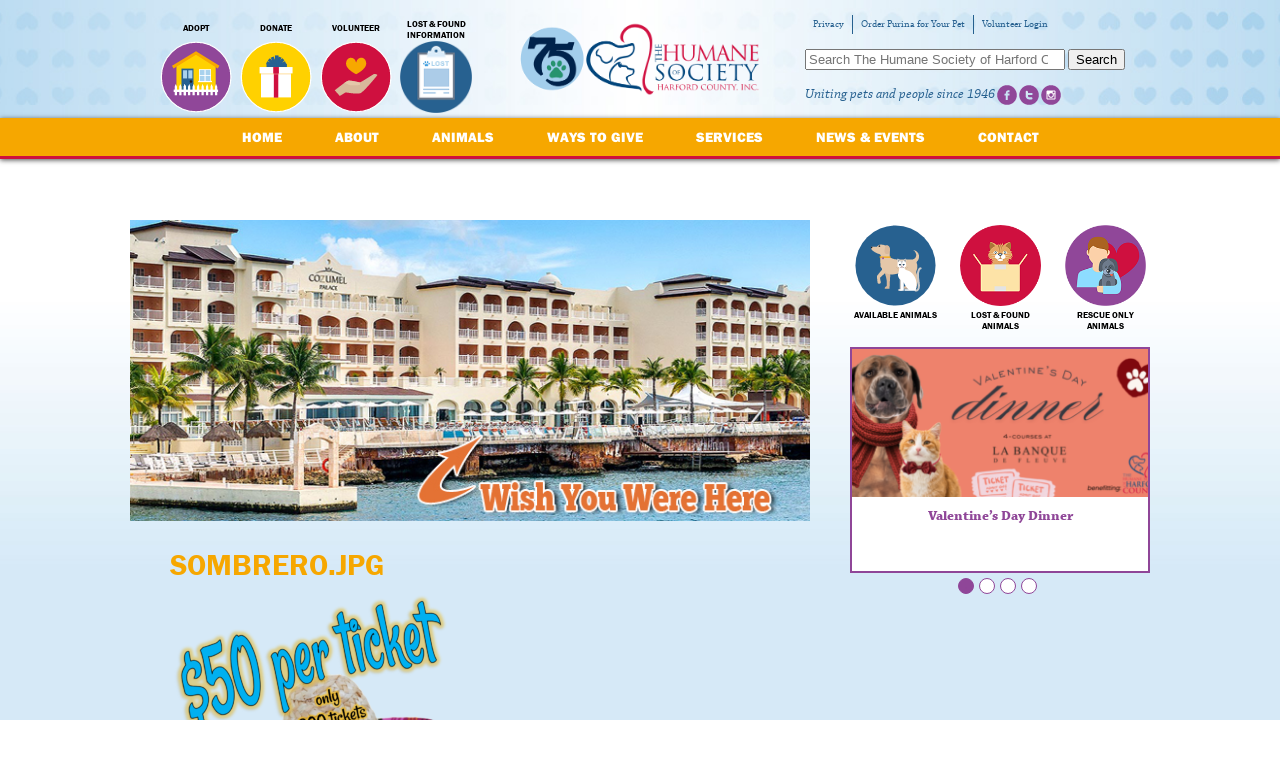

--- FILE ---
content_type: text/html; charset=UTF-8
request_url: https://www.harfordshelter.org/news-events/2018/01/cozumel/sombrero-jpg
body_size: 10226
content:
<!doctype html>
<html class="no-js" lang="en-US">
<head>
  <meta charset="utf-8">
  <meta http-equiv="X-UA-Compatible" content="IE=edge">
  <meta name="viewport" content="width=device-width, initial-scale=1">
  <meta name="google-site-verification" content="dhH9smsmHi2GSkNZ8mcf3PJdRPtDErd3cz6wB2RjyvU" />
  <link rel="alternate" type="application/rss+xml" title="The Humane Society of Harford County Feed" href="https://www.harfordshelter.org/feed">

  <meta name='robots' content='index, follow, max-image-preview:large, max-snippet:-1, max-video-preview:-1' />

	<!-- This site is optimized with the Yoast SEO plugin v19.13 - https://yoast.com/wordpress/plugins/seo/ -->
	<title>sombrero.jpg - The Humane Society of Harford County</title>
	<link rel="canonical" href="https://www.harfordshelter.org/news-events/2018/01/cozumel/sombrero-jpg/" />
	<meta property="og:locale" content="en_US" />
	<meta property="og:type" content="article" />
	<meta property="og:title" content="sombrero.jpg - The Humane Society of Harford County" />
	<meta property="og:url" content="https://www.harfordshelter.org/news-events/2018/01/cozumel/sombrero-jpg/" />
	<meta property="og:site_name" content="The Humane Society of Harford County" />
	<meta property="og:image" content="https://www.harfordshelter.org/news-events/2018/01/cozumel/sombrero-jpg" />
	<meta property="og:image:width" content="1100" />
	<meta property="og:image:height" content="922" />
	<meta property="og:image:type" content="image/png" />
	<script type="application/ld+json" class="yoast-schema-graph">{"@context":"https://schema.org","@graph":[{"@type":"WebPage","@id":"https://www.harfordshelter.org/news-events/2018/01/cozumel/sombrero-jpg/","url":"https://www.harfordshelter.org/news-events/2018/01/cozumel/sombrero-jpg/","name":"sombrero.jpg - The Humane Society of Harford County","isPartOf":{"@id":"https://www.harfordshelter.org/#website"},"primaryImageOfPage":{"@id":"https://www.harfordshelter.org/news-events/2018/01/cozumel/sombrero-jpg/#primaryimage"},"image":{"@id":"https://www.harfordshelter.org/news-events/2018/01/cozumel/sombrero-jpg/#primaryimage"},"thumbnailUrl":"https://www.harfordshelter.org/wp-content/uploads/2018/01/sombrero.jpg.png","datePublished":"2018-01-29T19:17:11+00:00","dateModified":"2018-01-29T19:17:11+00:00","breadcrumb":{"@id":"https://www.harfordshelter.org/news-events/2018/01/cozumel/sombrero-jpg/#breadcrumb"},"inLanguage":"en-US","potentialAction":[{"@type":"ReadAction","target":["https://www.harfordshelter.org/news-events/2018/01/cozumel/sombrero-jpg/"]}]},{"@type":"ImageObject","inLanguage":"en-US","@id":"https://www.harfordshelter.org/news-events/2018/01/cozumel/sombrero-jpg/#primaryimage","url":"https://www.harfordshelter.org/wp-content/uploads/2018/01/sombrero.jpg.png","contentUrl":"https://www.harfordshelter.org/wp-content/uploads/2018/01/sombrero.jpg.png","width":1100,"height":922},{"@type":"BreadcrumbList","@id":"https://www.harfordshelter.org/news-events/2018/01/cozumel/sombrero-jpg/#breadcrumb","itemListElement":[{"@type":"ListItem","position":1,"name":"Home","item":"https://www.harfordshelter.org/"},{"@type":"ListItem","position":2,"name":"Win an All-Inclusive Luxury Vacation to Cozumel, Mexico","item":"https://www.harfordshelter.org/news-events/2018/01/cozumel"},{"@type":"ListItem","position":3,"name":"sombrero.jpg"}]},{"@type":"WebSite","@id":"https://www.harfordshelter.org/#website","url":"https://www.harfordshelter.org/","name":"The Humane Society of Harford County","description":"Uniting pets and people since 1946","potentialAction":[{"@type":"SearchAction","target":{"@type":"EntryPoint","urlTemplate":"https://www.harfordshelter.org/?s={search_term_string}"},"query-input":"required name=search_term_string"}],"inLanguage":"en-US"}]}</script>
	<!-- / Yoast SEO plugin. -->


<link rel='dns-prefetch' href='//code.jquery.com' />
<link rel="alternate" type="application/rss+xml" title="The Humane Society of Harford County &raquo; sombrero.jpg Comments Feed" href="https://www.harfordshelter.org/news-events/2018/01/cozumel/sombrero-jpg/feed" />
<script type="text/javascript">
window._wpemojiSettings = {"baseUrl":"https:\/\/s.w.org\/images\/core\/emoji\/14.0.0\/72x72\/","ext":".png","svgUrl":"https:\/\/s.w.org\/images\/core\/emoji\/14.0.0\/svg\/","svgExt":".svg","source":{"concatemoji":"https:\/\/www.harfordshelter.org\/wp-includes\/js\/wp-emoji-release.min.js?ver=6.1.9"}};
/*! This file is auto-generated */
!function(e,a,t){var n,r,o,i=a.createElement("canvas"),p=i.getContext&&i.getContext("2d");function s(e,t){var a=String.fromCharCode,e=(p.clearRect(0,0,i.width,i.height),p.fillText(a.apply(this,e),0,0),i.toDataURL());return p.clearRect(0,0,i.width,i.height),p.fillText(a.apply(this,t),0,0),e===i.toDataURL()}function c(e){var t=a.createElement("script");t.src=e,t.defer=t.type="text/javascript",a.getElementsByTagName("head")[0].appendChild(t)}for(o=Array("flag","emoji"),t.supports={everything:!0,everythingExceptFlag:!0},r=0;r<o.length;r++)t.supports[o[r]]=function(e){if(p&&p.fillText)switch(p.textBaseline="top",p.font="600 32px Arial",e){case"flag":return s([127987,65039,8205,9895,65039],[127987,65039,8203,9895,65039])?!1:!s([55356,56826,55356,56819],[55356,56826,8203,55356,56819])&&!s([55356,57332,56128,56423,56128,56418,56128,56421,56128,56430,56128,56423,56128,56447],[55356,57332,8203,56128,56423,8203,56128,56418,8203,56128,56421,8203,56128,56430,8203,56128,56423,8203,56128,56447]);case"emoji":return!s([129777,127995,8205,129778,127999],[129777,127995,8203,129778,127999])}return!1}(o[r]),t.supports.everything=t.supports.everything&&t.supports[o[r]],"flag"!==o[r]&&(t.supports.everythingExceptFlag=t.supports.everythingExceptFlag&&t.supports[o[r]]);t.supports.everythingExceptFlag=t.supports.everythingExceptFlag&&!t.supports.flag,t.DOMReady=!1,t.readyCallback=function(){t.DOMReady=!0},t.supports.everything||(n=function(){t.readyCallback()},a.addEventListener?(a.addEventListener("DOMContentLoaded",n,!1),e.addEventListener("load",n,!1)):(e.attachEvent("onload",n),a.attachEvent("onreadystatechange",function(){"complete"===a.readyState&&t.readyCallback()})),(e=t.source||{}).concatemoji?c(e.concatemoji):e.wpemoji&&e.twemoji&&(c(e.twemoji),c(e.wpemoji)))}(window,document,window._wpemojiSettings);
</script>
<style type="text/css">
img.wp-smiley,
img.emoji {
	display: inline !important;
	border: none !important;
	box-shadow: none !important;
	height: 1em !important;
	width: 1em !important;
	margin: 0 0.07em !important;
	vertical-align: -0.1em !important;
	background: none !important;
	padding: 0 !important;
}
</style>
	<link rel='stylesheet' id='wp-block-library-css' href='https://www.harfordshelter.org/wp-includes/css/dist/block-library/style.min.css?ver=6.1.9' type='text/css' media='all' />
<link rel='stylesheet' id='classic-theme-styles-css' href='https://www.harfordshelter.org/wp-includes/css/classic-themes.min.css?ver=1' type='text/css' media='all' />
<style id='global-styles-inline-css' type='text/css'>
body{--wp--preset--color--black: #000000;--wp--preset--color--cyan-bluish-gray: #abb8c3;--wp--preset--color--white: #ffffff;--wp--preset--color--pale-pink: #f78da7;--wp--preset--color--vivid-red: #cf2e2e;--wp--preset--color--luminous-vivid-orange: #ff6900;--wp--preset--color--luminous-vivid-amber: #fcb900;--wp--preset--color--light-green-cyan: #7bdcb5;--wp--preset--color--vivid-green-cyan: #00d084;--wp--preset--color--pale-cyan-blue: #8ed1fc;--wp--preset--color--vivid-cyan-blue: #0693e3;--wp--preset--color--vivid-purple: #9b51e0;--wp--preset--gradient--vivid-cyan-blue-to-vivid-purple: linear-gradient(135deg,rgba(6,147,227,1) 0%,rgb(155,81,224) 100%);--wp--preset--gradient--light-green-cyan-to-vivid-green-cyan: linear-gradient(135deg,rgb(122,220,180) 0%,rgb(0,208,130) 100%);--wp--preset--gradient--luminous-vivid-amber-to-luminous-vivid-orange: linear-gradient(135deg,rgba(252,185,0,1) 0%,rgba(255,105,0,1) 100%);--wp--preset--gradient--luminous-vivid-orange-to-vivid-red: linear-gradient(135deg,rgba(255,105,0,1) 0%,rgb(207,46,46) 100%);--wp--preset--gradient--very-light-gray-to-cyan-bluish-gray: linear-gradient(135deg,rgb(238,238,238) 0%,rgb(169,184,195) 100%);--wp--preset--gradient--cool-to-warm-spectrum: linear-gradient(135deg,rgb(74,234,220) 0%,rgb(151,120,209) 20%,rgb(207,42,186) 40%,rgb(238,44,130) 60%,rgb(251,105,98) 80%,rgb(254,248,76) 100%);--wp--preset--gradient--blush-light-purple: linear-gradient(135deg,rgb(255,206,236) 0%,rgb(152,150,240) 100%);--wp--preset--gradient--blush-bordeaux: linear-gradient(135deg,rgb(254,205,165) 0%,rgb(254,45,45) 50%,rgb(107,0,62) 100%);--wp--preset--gradient--luminous-dusk: linear-gradient(135deg,rgb(255,203,112) 0%,rgb(199,81,192) 50%,rgb(65,88,208) 100%);--wp--preset--gradient--pale-ocean: linear-gradient(135deg,rgb(255,245,203) 0%,rgb(182,227,212) 50%,rgb(51,167,181) 100%);--wp--preset--gradient--electric-grass: linear-gradient(135deg,rgb(202,248,128) 0%,rgb(113,206,126) 100%);--wp--preset--gradient--midnight: linear-gradient(135deg,rgb(2,3,129) 0%,rgb(40,116,252) 100%);--wp--preset--duotone--dark-grayscale: url('#wp-duotone-dark-grayscale');--wp--preset--duotone--grayscale: url('#wp-duotone-grayscale');--wp--preset--duotone--purple-yellow: url('#wp-duotone-purple-yellow');--wp--preset--duotone--blue-red: url('#wp-duotone-blue-red');--wp--preset--duotone--midnight: url('#wp-duotone-midnight');--wp--preset--duotone--magenta-yellow: url('#wp-duotone-magenta-yellow');--wp--preset--duotone--purple-green: url('#wp-duotone-purple-green');--wp--preset--duotone--blue-orange: url('#wp-duotone-blue-orange');--wp--preset--font-size--small: 13px;--wp--preset--font-size--medium: 20px;--wp--preset--font-size--large: 36px;--wp--preset--font-size--x-large: 42px;--wp--preset--spacing--20: 0.44rem;--wp--preset--spacing--30: 0.67rem;--wp--preset--spacing--40: 1rem;--wp--preset--spacing--50: 1.5rem;--wp--preset--spacing--60: 2.25rem;--wp--preset--spacing--70: 3.38rem;--wp--preset--spacing--80: 5.06rem;}:where(.is-layout-flex){gap: 0.5em;}body .is-layout-flow > .alignleft{float: left;margin-inline-start: 0;margin-inline-end: 2em;}body .is-layout-flow > .alignright{float: right;margin-inline-start: 2em;margin-inline-end: 0;}body .is-layout-flow > .aligncenter{margin-left: auto !important;margin-right: auto !important;}body .is-layout-constrained > .alignleft{float: left;margin-inline-start: 0;margin-inline-end: 2em;}body .is-layout-constrained > .alignright{float: right;margin-inline-start: 2em;margin-inline-end: 0;}body .is-layout-constrained > .aligncenter{margin-left: auto !important;margin-right: auto !important;}body .is-layout-constrained > :where(:not(.alignleft):not(.alignright):not(.alignfull)){max-width: var(--wp--style--global--content-size);margin-left: auto !important;margin-right: auto !important;}body .is-layout-constrained > .alignwide{max-width: var(--wp--style--global--wide-size);}body .is-layout-flex{display: flex;}body .is-layout-flex{flex-wrap: wrap;align-items: center;}body .is-layout-flex > *{margin: 0;}:where(.wp-block-columns.is-layout-flex){gap: 2em;}.has-black-color{color: var(--wp--preset--color--black) !important;}.has-cyan-bluish-gray-color{color: var(--wp--preset--color--cyan-bluish-gray) !important;}.has-white-color{color: var(--wp--preset--color--white) !important;}.has-pale-pink-color{color: var(--wp--preset--color--pale-pink) !important;}.has-vivid-red-color{color: var(--wp--preset--color--vivid-red) !important;}.has-luminous-vivid-orange-color{color: var(--wp--preset--color--luminous-vivid-orange) !important;}.has-luminous-vivid-amber-color{color: var(--wp--preset--color--luminous-vivid-amber) !important;}.has-light-green-cyan-color{color: var(--wp--preset--color--light-green-cyan) !important;}.has-vivid-green-cyan-color{color: var(--wp--preset--color--vivid-green-cyan) !important;}.has-pale-cyan-blue-color{color: var(--wp--preset--color--pale-cyan-blue) !important;}.has-vivid-cyan-blue-color{color: var(--wp--preset--color--vivid-cyan-blue) !important;}.has-vivid-purple-color{color: var(--wp--preset--color--vivid-purple) !important;}.has-black-background-color{background-color: var(--wp--preset--color--black) !important;}.has-cyan-bluish-gray-background-color{background-color: var(--wp--preset--color--cyan-bluish-gray) !important;}.has-white-background-color{background-color: var(--wp--preset--color--white) !important;}.has-pale-pink-background-color{background-color: var(--wp--preset--color--pale-pink) !important;}.has-vivid-red-background-color{background-color: var(--wp--preset--color--vivid-red) !important;}.has-luminous-vivid-orange-background-color{background-color: var(--wp--preset--color--luminous-vivid-orange) !important;}.has-luminous-vivid-amber-background-color{background-color: var(--wp--preset--color--luminous-vivid-amber) !important;}.has-light-green-cyan-background-color{background-color: var(--wp--preset--color--light-green-cyan) !important;}.has-vivid-green-cyan-background-color{background-color: var(--wp--preset--color--vivid-green-cyan) !important;}.has-pale-cyan-blue-background-color{background-color: var(--wp--preset--color--pale-cyan-blue) !important;}.has-vivid-cyan-blue-background-color{background-color: var(--wp--preset--color--vivid-cyan-blue) !important;}.has-vivid-purple-background-color{background-color: var(--wp--preset--color--vivid-purple) !important;}.has-black-border-color{border-color: var(--wp--preset--color--black) !important;}.has-cyan-bluish-gray-border-color{border-color: var(--wp--preset--color--cyan-bluish-gray) !important;}.has-white-border-color{border-color: var(--wp--preset--color--white) !important;}.has-pale-pink-border-color{border-color: var(--wp--preset--color--pale-pink) !important;}.has-vivid-red-border-color{border-color: var(--wp--preset--color--vivid-red) !important;}.has-luminous-vivid-orange-border-color{border-color: var(--wp--preset--color--luminous-vivid-orange) !important;}.has-luminous-vivid-amber-border-color{border-color: var(--wp--preset--color--luminous-vivid-amber) !important;}.has-light-green-cyan-border-color{border-color: var(--wp--preset--color--light-green-cyan) !important;}.has-vivid-green-cyan-border-color{border-color: var(--wp--preset--color--vivid-green-cyan) !important;}.has-pale-cyan-blue-border-color{border-color: var(--wp--preset--color--pale-cyan-blue) !important;}.has-vivid-cyan-blue-border-color{border-color: var(--wp--preset--color--vivid-cyan-blue) !important;}.has-vivid-purple-border-color{border-color: var(--wp--preset--color--vivid-purple) !important;}.has-vivid-cyan-blue-to-vivid-purple-gradient-background{background: var(--wp--preset--gradient--vivid-cyan-blue-to-vivid-purple) !important;}.has-light-green-cyan-to-vivid-green-cyan-gradient-background{background: var(--wp--preset--gradient--light-green-cyan-to-vivid-green-cyan) !important;}.has-luminous-vivid-amber-to-luminous-vivid-orange-gradient-background{background: var(--wp--preset--gradient--luminous-vivid-amber-to-luminous-vivid-orange) !important;}.has-luminous-vivid-orange-to-vivid-red-gradient-background{background: var(--wp--preset--gradient--luminous-vivid-orange-to-vivid-red) !important;}.has-very-light-gray-to-cyan-bluish-gray-gradient-background{background: var(--wp--preset--gradient--very-light-gray-to-cyan-bluish-gray) !important;}.has-cool-to-warm-spectrum-gradient-background{background: var(--wp--preset--gradient--cool-to-warm-spectrum) !important;}.has-blush-light-purple-gradient-background{background: var(--wp--preset--gradient--blush-light-purple) !important;}.has-blush-bordeaux-gradient-background{background: var(--wp--preset--gradient--blush-bordeaux) !important;}.has-luminous-dusk-gradient-background{background: var(--wp--preset--gradient--luminous-dusk) !important;}.has-pale-ocean-gradient-background{background: var(--wp--preset--gradient--pale-ocean) !important;}.has-electric-grass-gradient-background{background: var(--wp--preset--gradient--electric-grass) !important;}.has-midnight-gradient-background{background: var(--wp--preset--gradient--midnight) !important;}.has-small-font-size{font-size: var(--wp--preset--font-size--small) !important;}.has-medium-font-size{font-size: var(--wp--preset--font-size--medium) !important;}.has-large-font-size{font-size: var(--wp--preset--font-size--large) !important;}.has-x-large-font-size{font-size: var(--wp--preset--font-size--x-large) !important;}
.wp-block-navigation a:where(:not(.wp-element-button)){color: inherit;}
:where(.wp-block-columns.is-layout-flex){gap: 2em;}
.wp-block-pullquote{font-size: 1.5em;line-height: 1.6;}
</style>
<link rel='stylesheet' id='wpgmp-frontend_css-css' href='https://www.harfordshelter.org/wp-content/plugins/wp-google-map-plugin/assets/css/frontend.css?ver=6.1.9' type='text/css' media='all' />
<link rel='stylesheet' id='roots_css-css' href='https://www.harfordshelter.org/wp-content/themes/harfordshelter_2015/assets/css/screen.css?ver=2015-11-17b' type='text/css' media='screen' />
<link rel='stylesheet' id='print_css-css' href='https://www.harfordshelter.org/wp-content/themes/harfordshelter_2015/assets/css/print.css?ver=1.0' type='text/css' media='print' />
<link rel="https://api.w.org/" href="https://www.harfordshelter.org/wp-json/" /><link rel="alternate" type="application/json" href="https://www.harfordshelter.org/wp-json/wp/v2/media/16606" /><link rel="EditURI" type="application/rsd+xml" title="RSD" href="https://www.harfordshelter.org/xmlrpc.php?rsd" />
<link rel="wlwmanifest" type="application/wlwmanifest+xml" href="https://www.harfordshelter.org/wp-includes/wlwmanifest.xml" />
<meta name="generator" content="WordPress 6.1.9" />
<link rel='shortlink' href='https://www.harfordshelter.org/?p=16606' />
<link rel="alternate" type="application/json+oembed" href="https://www.harfordshelter.org/wp-json/oembed/1.0/embed?url=https%3A%2F%2Fwww.harfordshelter.org%2Fnews-events%2F2018%2F01%2Fcozumel%2Fsombrero-jpg" />
<link rel="alternate" type="text/xml+oembed" href="https://www.harfordshelter.org/wp-json/oembed/1.0/embed?url=https%3A%2F%2Fwww.harfordshelter.org%2Fnews-events%2F2018%2F01%2Fcozumel%2Fsombrero-jpg&#038;format=xml" />
<meta name="tec-api-version" content="v1"><meta name="tec-api-origin" content="https://www.harfordshelter.org"><link rel="https://theeventscalendar.com/" href="https://www.harfordshelter.org/wp-json/tribe/events/v1/" />  <script src="//use.typekit.net/dwb5llj.js"></script>
  <script>try{Typekit.load();}catch(e){}</script>
  <link rel="apple-touch-icon" sizes="180x180" href="/apple-touch-icon.png">
  <link rel="icon" type="image/png" sizes="32x32" href="/favicon-32x32.png">
  <link rel="icon" type="image/png" sizes="16x16" href="/favicon-16x16.png">
  <link rel="manifest" href="/site.webmanifest">
  <link rel="mask-icon" href="/safari-pinned-tab.svg" color="#5bbad5">
  <meta name="msapplication-TileColor" content="#da532c">
  <meta name="theme-color" content="#ffffff">
  <!-- Global site tag (gtag.js) - Google Analytics -->
<script async src="https://www.googletagmanager.com/gtag/js?id=UA-63719236-1"></script>
<script>
  window.dataLayer = window.dataLayer || [];
  function gtag(){dataLayer.push(arguments);}
  gtag('js', new Date());

  gtag('config', 'UA-63719236-1');
</script>
<!-- Global site tag (gtag.js) - Google Analytics -->
<script async src="https://www.googletagmanager.com/gtag/js?id=G-9GWQHYN1XG"></script>
<script>
  window.dataLayer = window.dataLayer || [];
  function gtag(){dataLayer.push(arguments);}
  gtag('js', new Date());

  gtag('config', 'G-9GWQHYN1XG');
</script>
</head>
<body data-rsssl=1 class="attachment attachment-template-default single single-attachment postid-16606 attachmentid-16606 attachment-png tribe-no-js tribe-bar-is-disabled sombrero-jpg sidebar-primary">

	<!--[if lt IE 8]>
	<div class="alert alert-warning">
		You are using an <strong>outdated</strong> browser. Please <a href="http://browsehappy.com/">upgrade your browser</a> to improve your experience.	</div>
	<![endif]-->
	
	<header class="site-header" role="banner">
	<div class="container">
		<span style="position: relative; margin: 22px auto; display: block; width: 260px;">
			<a style="position: absolute; width: 70px; height: 70px; top: 0; left: 0;" href="https://www.harfordshelter.org/75years"></a>
			<a class="logo" href="https://www.harfordshelter.org/">The Humane Society of Harford County</a>
		</span>
			<ul id="menu-header-links" class="nav navbar-nav"><li class="menu-adopt"><a href="https://www.harfordshelter.org/animals">Adopt</a></li>
<li class="menu-donate"><a href="https://app.etapestry.com/hosted/HumaneSocietyofHarfordCoun/OnlineDonation.html">Donate</a></li>
<li class="menu-volunteer"><a href="https://www.harfordshelter.org/ways-to-give/volunteer">Volunteer</a></li>
<li class="menu-lost-found-information"><a href="https://www.harfordshelter.org/services/lost-found-information">Lost &#038; Found Information</a></li>
</ul>		<div id="right-side">
			<ul id="menu-top-links" class="nav navbar-nav"><li class="menu-privacy"><a href="https://www.harfordshelter.org/donor-privacy-policy">Privacy</a></li>
<li class="menu-order-purina-for-your-pet"><a href="https://www.harfordshelter.org/news-events/2023/01/purinavetdirect">Order Purina for Your Pet</a></li>
<li class="menu-volunteer-login"><a href="https://www.volgistics.com/ex2/vicnet.dll/?from=28519">Volunteer Login</a></li>
</ul>			<section class="widget search-3 widget_search"><form role="search" method="get" class="search-form form-inline" action="https://www.harfordshelter.org/">
  <label class="sr-only">Search for:</label>
  <div class="input-group">
    <input type="search" value="" name="s" class="search-field form-control" placeholder="Search The Humane Society of Harford County" required>
    <span class="input-group-btn">
      <button type="submit" class="search-submit btn btn-default">Search</button>
    </span>
  </div>
</form>
</section>			<div class="tagline">Uniting pets and people since 1946</div>
			<div class="social">
				<ul id="menu-social-links" class="nav navbar-nav"><li class="facebook menu-facebook"><a target="_blank" rel="noopener" href="https://www.facebook.com/hshchumane">Facebook</a></li>
<li class="twitter menu-x-twitter"><a target="_blank" rel="noopener" href="https://twitter.com/hshchumane">X (Twitter)</a></li>
<li class="instagram menu-instagram"><a target="_blank" rel="noopener" href="https://instagram.com/hshchumane/">Instagram</a></li>
</ul><!--
				<a href="https://www.facebook.com/thehumanesocietyofharfordcounty" target="_blank" class="facebook" title="Follow us on Facebook">Follow us on Facebook</a>
				<a href="https://twitter.com/hshchumane" target="_blank" class="twitter" title="Follow us on Twitter">Follow us on Twitter</a>
				<a href="https://www.linkedin.com/company/humane-society-of-harford-county" target="_blank" class="linkedin" title="Follow us on LinkedIn">Follow us on LinkedIn</a>
				<a href="https://www.pinterest.com/humaneharford/" target="_blank" class="pinterest" title="Follow us on Pinterest">Follow us on Pinterest</a>
-->
			</div>
		</div>
	</div>
</header>

<nav class="site-nav" role="navigation">
	<div class="main-nav">
		<div class="container">
		<ul id="menu-primary-navigation" class="menu"><li class="menu-home"><a href="https://www.harfordshelter.org/">Home</a></li>
<li class="menu-about"><a href="https://www.harfordshelter.org/about">About</a>
<ul class="sub-menu">
	<li class="menu-history"><a href="https://www.harfordshelter.org/about/history">History</a></li>
	<li class="menu-celebrating-75-years"><a href="https://www.harfordshelter.org/75years">Celebrating 75 Years</a></li>
	<li class="menu-board-of-directors"><a href="https://www.harfordshelter.org/about/board-of-directors">Board of Directors</a></li>
	<li class="menu-funding"><a href="https://www.harfordshelter.org/about/funding">Funding</a></li>
	<li class="menu-year-in-review"><a href="https://www.harfordshelter.org/about/shelter-statistics">Year In Review</a></li>
	<li class="menu-our-data"><a href="https://www.harfordshelter.org/about/our-data">Our Data</a></li>
	<li class="menu-standards-of-care"><a href="https://www.harfordshelter.org/about/standards-of-care">Standards of Care</a></li>
	<li class="menu-testimonials"><a href="https://www.harfordshelter.org/about/testimonials">Testimonials</a></li>
	<li class="menu-donors"><a href="https://www.harfordshelter.org/about/donor-list">Donors</a></li>
</ul>
</li>
<li class="menu-animals"><a href="https://www.harfordshelter.org/animals">Animals</a>
<ul class="sub-menu">
	<li class="menu-featured-pets"><a href="https://www.harfordshelter.org/animals/featured-pets">Featured Pets</a></li>
	<li class="menu-how-to-adopt"><a href="https://www.harfordshelter.org/animals/process">How to Adopt</a></li>
	<li class="menu-military-discounts"><a href="https://www.harfordshelter.org/animals/military-discounts">Military Discounts</a></li>
	<li class="menu-recently-adopted-pets"><a href="https://www.harfordshelter.org/animals/adopted-pets">Recently Adopted Pets</a></li>
	<li class="menu-adoption-specials"><a href="https://www.harfordshelter.org/animals/adoption-specials">Adoption Specials</a></li>
	<li class="menu-resources"><a href="https://www.harfordshelter.org/animals/resources">Resources</a></li>
</ul>
</li>
<li class="menu-ways-to-give"><a href="https://www.harfordshelter.org/ways-to-give">Ways To Give</a>
<ul class="sub-menu">
	<li class="menu-donate"><a href="https://www.harfordshelter.org/ways-to-give/donate">Donate</a></li>
	<li class="menu-naming-opportunities"><a href="https://www.harfordshelter.org/ways-to-give/naming-opportunities">Naming Opportunities</a></li>
	<li class="menu-volunteer"><a href="https://www.harfordshelter.org/ways-to-give/volunteer">Volunteer</a></li>
	<li class="menu-foster-a-pet"><a href="https://www.harfordshelter.org/ways-to-give/foster-a-pet">Foster A Pet</a></li>
	<li class="menu-wish-list"><a href="https://www.harfordshelter.org/ways-to-give/wish-list">Wish List</a></li>
	<li class="menu-advertising-sponsorships"><a target="_blank" rel="noopener" href="https://www.harfordshelter.org/wp-content/uploads/2025/03/2025-Advertising-Sponsor-Opps-Booklet.pdf">Advertising &#038; Sponsorships</a></li>
	<li class="menu-license-plates"><a href="https://www.harfordshelter.org/ways-to-give/support">License Plates</a></li>
	<li class="menu-host-your-own-fundraiser"><a href="https://www.harfordshelter.org/host-your-own-fundraiser">Host Your Own Fundraiser</a></li>
	<li class="menu-affinity-programs"><a href="https://www.harfordshelter.org/ways-to-give/affinity-programs">Affinity Programs</a></li>
</ul>
</li>
<li class="menu-services"><a href="https://www.harfordshelter.org/services">Services</a>
<ul class="sub-menu">
	<li class="menu-lost-found-animals"><a href="https://www.harfordshelter.org/services/lost-found-animals">Lost &#038; Found Animals</a></li>
	<li class="menu-lost-found-information"><a href="https://www.harfordshelter.org/services/lost-found-information">Lost &#038; Found Information</a></li>
	<li class="menu-rescue-partners"><a href="https://www.harfordshelter.org/services/rescues">Rescue Partners</a></li>
	<li class="menu-dog-training"><a href="https://www.harfordshelter.org/services/training-2">Dog Training</a></li>
	<li class="menu-pet-food-pantry"><a href="https://www.harfordshelter.org/services/pet-food-pantry">Pet Food Pantry</a></li>
	<li class="menu-parting-ways"><a href="https://www.harfordshelter.org/services/parting-ways">Parting Ways</a></li>
	<li class="menu-youth-programs"><a href="https://www.harfordshelter.org/services/educational-resources">Youth Programs</a></li>
	<li class="menu-furry-office-paws-visit"><a href="https://www.harfordshelter.org/news-events/2025/04/officepaws">Furry Office Paws Visit</a></li>
	<li class="menu-local-veterinarians"><a href="https://www.harfordshelter.org/services/resources">Local Veterinarians</a></li>
	<li class="menu-spay-neuter"><a href="https://www.harfordshelter.org/services/spay-neuter">Spay &#038; Neuter</a></li>
	<li class="menu-resources"><a href="https://www.harfordshelter.org/animals/resources">Resources</a></li>
</ul>
</li>
<li class="menu-news-events"><a href="https://www.harfordshelter.org/news-events/">News &#038; Events</a>
<ul class="sub-menu">
	<li class="active menu-news"><a href="https://www.harfordshelter.org/news-events">News</a></li>
	<li class="menu-events"><a href="https://www.harfordshelter.org/events/">Events</a></li>
	<li class="menu-join-our-mailing-list"><a href="https://www.harfordshelter.org/news-events/mailinglist">Join Our Mailing List</a></li>
	<li class="menu-press-releases"><a href="https://www.harfordshelter.org/news-events/press-release">Press Releases</a></li>
</ul>
</li>
<li class="menu-contact"><a href="https://www.harfordshelter.org/contact">Contact</a>
<ul class="sub-menu">
	<li class="menu-employment"><a href="https://www.harfordshelter.org/contact/employment">Employment</a></li>
	<li class="menu-contact-us"><a href="https://www.harfordshelter.org/contact/contact-us">Contact Us</a></li>
</ul>
</li>
</ul>		</div>
	</div>
	
	<div class="sub-nav">
		<div class="container">
						<ul class="sub-nav">
			<li class="page_item"><a href="https://www.harfordshelter.org/events/">Calendar</a></li><li class="page_item page-item-394"><a href="https://www.harfordshelter.org/news-events/mailinglist">Join Our Mailing List</a></li>
<li class="page_item page-item-146"><a href="https://www.harfordshelter.org/news-events/press-release">Press Releases</a></li>
<li class="page_item page-item-151"><a href="https://www.harfordshelter.org/news-events/newsletters">Paw Print Post Newsletter</a></li>
			</ul>
					</div>
	</div>
</nav>
	<div class="gradient-background">
		<div class="wrap container" role="document">
			<div class="content row">
				<main class="main" role="main">
					  <article class="post-16606 attachment type-attachment status-inherit hentry">
    <header>
	    
					<div class="header-image">
				<img width="700" height="310" src="https://www.harfordshelter.org/wp-content/uploads/2018/01/Homepage-Rotator-1.jpg" class="attachment-header-image size-header-image wp-post-image" alt="" decoding="async" srcset="https://www.harfordshelter.org/wp-content/uploads/2018/01/Homepage-Rotator-1.jpg 700w, https://www.harfordshelter.org/wp-content/uploads/2018/01/Homepage-Rotator-1-150x66.jpg 150w, https://www.harfordshelter.org/wp-content/uploads/2018/01/Homepage-Rotator-1-300x133.jpg 300w" sizes="(max-width: 700px) 100vw, 700px" />			</div>
		      <h1 class="entry-title">sombrero.jpg</h1>
          </header>
    <div class="entry-content">
      <p class="attachment"><a class="thumbnail img-thumbnail" href='https://www.harfordshelter.org/wp-content/uploads/2018/01/sombrero.jpg.png'><img width="300" height="251" src="https://www.harfordshelter.org/wp-content/uploads/2018/01/sombrero.jpg-300x251.png" class="attachment-medium size-medium" alt="" decoding="async" loading="lazy" srcset="https://www.harfordshelter.org/wp-content/uploads/2018/01/sombrero.jpg-300x251.png 300w, https://www.harfordshelter.org/wp-content/uploads/2018/01/sombrero.jpg-150x126.png 150w, https://www.harfordshelter.org/wp-content/uploads/2018/01/sombrero.jpg-768x644.png 768w, https://www.harfordshelter.org/wp-content/uploads/2018/01/sombrero.jpg-1024x858.png 1024w, https://www.harfordshelter.org/wp-content/uploads/2018/01/sombrero.jpg.png 1100w" sizes="(max-width: 300px) 100vw, 300px" /></a></p>
    </div>
    <footer>
          </footer>
      </article>
				</main><!-- /.main -->
								<aside class="sidebar" role="complementary">
				  <div class="pet-list-links">
	<a href="https://www.harfordshelter.org/animals" class="available" title="Available Animals"><span>Available Animals</span></a>
	<a href="https://www.harfordshelter.org/services/lost-found-animals" class="lostfound" title="Lost & Found Animals"><span>Lost & Found Animals</span></a>
	<a href="https://www.harfordshelter.org/services/rescues" class="rescue" title="Rescue Only Animals"><span>Rescue Only Animals</span></a>
</div>

<div class="fetured">
	<div class="cycle-slideshow" 
	    data-cycle-fx=flipHorz
	    data-cycle-timeout=10000
		data-cycle-slides="> a"
	    >
	    <!-- empty element for pager links -->
	    <div class="cycle-pager"></div>

					<a href="https://www.harfordshelter.org/news-events/2026/01/valentines-day-dinner" >
				<img width="300" height="150" src="https://www.harfordshelter.org/wp-content/uploads/2026/01/Libs-Grill-Valentines-Dinner-HPR-300x150.png" class="attachment-highlight-image size-highlight-image wp-post-image" alt="Valentine&#8217;s Day Dinner" decoding="async" loading="lazy" title="Valentine&#8217;s Day Dinner" />				<h4>Valentine&#8217;s Day Dinner</h4>
			</a>
					<a href="https://www.harfordshelter.org/news-events/2026/01/cash-bingo" >
				<img width="300" height="150" src="https://www.harfordshelter.org/wp-content/uploads/2025/01/Cash-Bingo-HPR-300x150.png" class="attachment-highlight-image size-highlight-image wp-post-image" alt="Cash Bingo Night" decoding="async" loading="lazy" title="Cash Bingo Night" />				<h4>Cash Bingo Night</h4>
			</a>
					<a href="https://www.harfordshelter.org/news-events/2026/01/quarter-auction-2" >
				<img width="300" height="150" src="https://www.harfordshelter.org/wp-content/uploads/2026/01/Quarter-Auction-HPR_March-27-2026-300x150.png" class="attachment-highlight-image size-highlight-image wp-post-image" alt="Quarter Auction" decoding="async" loading="lazy" title="Quarter Auction" />				<h4>Quarter Auction</h4>
			</a>
					<a href="https://www.harfordshelter.org/news-events/2026/01/be-their-light-a-campaign-for-a-generator" >
				<img width="300" height="150" src="https://www.harfordshelter.org/wp-content/uploads/2025/11/Be-Their-Light_Cat-300x150.png" class="attachment-highlight-image size-highlight-image wp-post-image" alt="Be Their Light: A Campaign for a Generator" decoding="async" loading="lazy" title="Be Their Light: A Campaign for a Generator" />				<h4>Be Their Light: A Campaign for a Generator</h4>
			</a>
			</div>
	
</div>

<div class="highlights">
	</div>

				</aside><!-- /.sidebar -->
								
				
								
			</div><!-- /.content -->
		</div><!-- /.wrap -->
	</div><!-- /.gradient-background -->

	<script src="https://assets.juicer.io/embed.js" type="text/javascript"></script>
<link href="https://assets.juicer.io/embed.css" media="all" rel="stylesheet" type="text/css" />
<ul class="juicer-feed" data-feed-id="thehumanesocietyofharfordcounty"></ul>

<footer class="site-footer" role="contentinfo">
	<div class="container">
		        <div class="new_footer_wrapper">
            <iframe src="https://www.google.com/maps/embed?pb=!1m18!1m12!1m3!1d3078.368878699101!2d-76.40150528399496!3d39.506163479481465!2m3!1f0!2f0!3f0!3m2!1i1024!2i768!4f13.1!3m3!1m2!1s0x89c7e09d37cf7487%3A0xc3d6a1c2b111bcd5!2sThe%20Humane%20Society%20of%20Harford%20County!5e0!3m2!1sen!2sus!4v1575650539623!5m2!1sen!2sus" width="250" height="250" frameborder="0" style="border:0;" allowfullscreen=""></iframe>
            <div class="footer_logo_75"><a href="https://www.harfordshelter.org/75years"><img src="https://www.harfordshelter.org/wp-content/uploads/2021/02/75th-Anniversary-Logo.png"></a></div>
            <div class="footer_address">
                <h3>HUMANE SOCIETY OF HARFORD COUNTY</h3>
<p>2208 Connolly Road • Fallston, MD 21047<br />
(410) 836-1090 • (410) 877-3788 – fax<br />
<a href="mailto:adopt@harfordshelter.org">adopt@harfordshelter.org</a><br />
<a class="footer_link" href="https://www.harfordshelter.org/contact/">Click here for our hours</a></p>
<p><a href="https://www.harfordshelter.org/wp-content/uploads/2024/02/HSHC_HarfMag_Best-Charity-Logo.png"><img decoding="async" loading="lazy" class="alignleft wp-image-22419" src="https://www.harfordshelter.org/wp-content/uploads/2024/02/HSHC_HarfMag_Best-Charity-Logo-150x136.png" alt="" width="111" height="100" srcset="https://www.harfordshelter.org/wp-content/uploads/2024/02/HSHC_HarfMag_Best-Charity-Logo-150x136.png 150w, https://www.harfordshelter.org/wp-content/uploads/2024/02/HSHC_HarfMag_Best-Charity-Logo-300x271.png 300w, https://www.harfordshelter.org/wp-content/uploads/2024/02/HSHC_HarfMag_Best-Charity-Logo-1024x925.png 1024w, https://www.harfordshelter.org/wp-content/uploads/2024/02/HSHC_HarfMag_Best-Charity-Logo-768x694.png 768w, https://www.harfordshelter.org/wp-content/uploads/2024/02/HSHC_HarfMag_Best-Charity-Logo.png 1263w" sizes="(max-width: 111px) 100vw, 111px" /></a></p>
<p>&nbsp;</p>
<p><a href="https://harfordcountyliving.com/2023/03/here-are-your-favorite-locals-of-2022/?fbclid=IwAR1ClCAzwPQn0bHDoK862zrGx7j_Jz--Rpa-fzXb_Vh3ORlmkGuo2h86jvE"><img decoding="async" loading="lazy" class="alignleft wp-image-21583" src="https://www.harfordshelter.org/wp-content/uploads/2023/03/Favorite-Local-501c3_2022.png" alt="" width="74" height="93" srcset="https://www.harfordshelter.org/wp-content/uploads/2023/03/Favorite-Local-501c3_2022.png 800w, https://www.harfordshelter.org/wp-content/uploads/2023/03/Favorite-Local-501c3_2022-238x300.png 238w, https://www.harfordshelter.org/wp-content/uploads/2023/03/Favorite-Local-501c3_2022-119x150.png 119w, https://www.harfordshelter.org/wp-content/uploads/2023/03/Favorite-Local-501c3_2022-768x967.png 768w" sizes="(max-width: 74px) 100vw, 74px" /></a></p>
<p><a href="https://www.charitynavigator.org/"><img decoding="async" loading="lazy" class="alignleft wp-image-19610 " src=" https://www.harfordshelter.org/wp-content/uploads/2022/03/CN_Encompass_121321_Takeaway_100.png" alt="" width="100" height="77" /></a></p>
<p><a href="https://www.guidestar.org/profile/52-0567970" target="_blank" rel="noopener"><img decoding="async" loading="lazy" class="alignleft" src="https://widgets.guidestar.org/TransparencySeal/7746493" width="95" height="95" /></a></p>
            </div>

            <div class="cycle-slideshow" 
                data-cycle-fx=flipHorz
                data-cycle-timeout=10000
                data-cycle-slides="> span"
                >
                <!-- empty element for pager links -->
                <div class="cycle-pager"></div>
                                        <span class="sponsor_cycle">
                            <a style="background:url(https://www.harfordshelter.org/wp-content/uploads/2019/10/Natl-Independent-Truckers-Insurance-Co.png);" href="https://truckinsurancenitic.com" target="_blank">
                                                            </a>
                        </span>
                                            <span class="sponsor_cycle">
                            <a style="background:url(https://www.harfordshelter.org/wp-content/uploads/2016/07/titos_logo_standard_cmyk-e1569246782317.jpg);" href="https://www.titosvodka.com/dogs/" target="_blank">
                                                            </a>
                        </span>
                    

                                    <!--<a href="" >-->
                                                
                    <!--</a>-->
                            </div> <!-- /cycle-slideshow -->


        </div><!-- /new_footer_wrapper -->



		<!--<div class="sponsorImages">
							
				<div class="sponsor">
					<a href="" target="_blank"></a>
				</div>
				
						
		</div>-->
  
		<!--<div class="social">
			<a href="https://www.facebook.com/thehumanesocietyofharfordcounty" target="_blank" class="facebook" title="Follow us on Facebook">Follow us on Facebook</a>
			<a href="https://twitter.com/hshchumane" target="_blank" class="twitter" title="Follow us on Twitter">Follow us on Twitter</a>
			<a href="https://www.linkedin.com/company/humane-society-of-harford-county" target="_blank" class="linkedin" title="Follow us on LinkedIn">Follow us on LinkedIn</a>
			<a href="https://www.pinterest.com/humaneharford/" target="_blank" class="pinterest" title="Follow us on Pinterest">Follow us on Pinterest</a>
		</div>-->
	</div>
    
        
    
</footer>
	
			<script>
		( function ( body ) {
			'use strict';
			body.className = body.className.replace( /\btribe-no-js\b/, 'tribe-js' );
		} )( document.body );
		</script>
		<script> /* <![CDATA[ */var tribe_l10n_datatables = {"aria":{"sort_ascending":": activate to sort column ascending","sort_descending":": activate to sort column descending"},"length_menu":"Show _MENU_ entries","empty_table":"No data available in table","info":"Showing _START_ to _END_ of _TOTAL_ entries","info_empty":"Showing 0 to 0 of 0 entries","info_filtered":"(filtered from _MAX_ total entries)","zero_records":"No matching records found","search":"Search:","all_selected_text":"All items on this page were selected. ","select_all_link":"Select all pages","clear_selection":"Clear Selection.","pagination":{"all":"All","next":"Next","previous":"Previous"},"select":{"rows":{"0":"","_":": Selected %d rows","1":": Selected 1 row"}},"datepicker":{"dayNames":["Sunday","Monday","Tuesday","Wednesday","Thursday","Friday","Saturday"],"dayNamesShort":["Sun","Mon","Tue","Wed","Thu","Fri","Sat"],"dayNamesMin":["S","M","T","W","T","F","S"],"monthNames":["January","February","March","April","May","June","July","August","September","October","November","December"],"monthNamesShort":["January","February","March","April","May","June","July","August","September","October","November","December"],"monthNamesMin":["Jan","Feb","Mar","Apr","May","Jun","Jul","Aug","Sep","Oct","Nov","Dec"],"nextText":"Next","prevText":"Prev","currentText":"Today","closeText":"Done","today":"Today","clear":"Clear"}};/* ]]> */ </script><script type='text/javascript' src='//code.jquery.com/jquery-3.5.1.min.js' id='jquery-js'></script>
<script>window.jQuery || document.write('<script src="https://www.harfordshelter.org/wp-content/themes/harfordshelter_2015/assets/vendor/jquery/dist/jquery.min.js?1.11.1"><\/script>')</script>
<script type='text/javascript' src='https://www.harfordshelter.org/wp-content/plugins/wp-google-map-plugin/assets/js/vendor/webfont/webfont.js?ver=2.3.4' id='flippercode-webfont-js'></script>
<script type='text/javascript' src='https://www.harfordshelter.org/wp-content/plugins/wp-google-map-plugin/assets/js/vendor/jscrollpane/jscrollpane.js?ver=2.3.4' id='wpgmp-jscrollpane-js'></script>
<script type='text/javascript' src='https://www.harfordshelter.org/wp-content/plugins/wp-google-map-plugin/assets/js/vendor/accordion/accordion.js?ver=2.3.4' id='wpgmp-accordion-js'></script>
<script type='text/javascript' src='https://www.harfordshelter.org/wp-content/plugins/wp-google-map-plugin/assets/js/vendor/markerclustererplus/markerclustererplus.js?ver=2.3.4' id='wpgmp-markercluster-js'></script>
<script type='text/javascript' src='https://maps.google.com/maps/api/js?key=AIzaSyAopKIM_CvkaKsMgNCHLIvZdxyM6TD6JYE&#038;libraries=geometry%2Cplaces%2Cweather%2Cpanoramio%2Cdrawing&#038;language=en&#038;ver=6.1.9' id='wpgmp-google-api-js'></script>
<script type='text/javascript' id='wpgmp-google-map-main-js-extra'>
/* <![CDATA[ */
var wpgmp_local = {"all_location":"All","show_locations":"Show Locations","sort_by":"Sort by","wpgmp_not_working":"Not working...","select_category":"Select Category","place_icon_url":"https:\/\/www.harfordshelter.org\/wp-content\/plugins\/wp-google-map-plugin\/assets\/images\/icons\/"};
/* ]]> */
</script>
<script type='text/javascript' src='https://www.harfordshelter.org/wp-content/plugins/wp-google-map-plugin/assets/js/maps.js?ver=2.3.4' id='wpgmp-google-map-main-js'></script>
<script type='text/javascript' src='https://www.harfordshelter.org/wp-includes/js/imagesloaded.min.js?ver=4.1.4' id='imagesloaded-js'></script>
<script type='text/javascript' src='https://www.harfordshelter.org/wp-includes/js/masonry.min.js?ver=4.2.2' id='masonry-js'></script>
<script type='text/javascript' src='https://www.harfordshelter.org/wp-includes/js/jquery/jquery.masonry.min.js?ver=3.1.2b' id='jquery-masonry-js'></script>
<script type='text/javascript' src='https://www.harfordshelter.org/wp-content/plugins/wp-google-map-plugin/assets/js/frontend.js?ver=2.3.4' id='wpgmp-frontend-js'></script>
<script type='text/javascript' src='https://www.harfordshelter.org/wp-content/plugins/wp-google-map-plugin/assets/js/vendor/infobox/infobox.js?ver=2.3.4' id='wpgmp-infobox-js'></script>
<script type='text/javascript' src='https://www.harfordshelter.org/wp-includes/js/comment-reply.min.js?ver=6.1.9' id='comment-reply-js'></script>
<script type='text/javascript' src='https://www.harfordshelter.org/wp-content/themes/harfordshelter_2015/assets/js/vendor/modernizr.min.js' id='modernizr-js'></script>
<script type='text/javascript' src='https://www.harfordshelter.org/wp-content/themes/harfordshelter_2015/assets/js/scripts-min.js?' id='roots_js-js'></script>
<script type='text/javascript' src='https://www.harfordshelter.org/wp-content/themes/harfordshelter_2015/assets/js/plugins-min.js?' id='plugins-js'></script>
<script type='text/javascript' src='https://widgets.givebutter.com/latest.umd.cjs?acct=tsan4dhQHXiYdtgT&#038;p=wordpress' id='givebutter-widget-library-js'></script>
<script>
	$(document).ready(function() {
		var headerheights = $('.site-header').height() + $('.site-nav').height();

		$('.pet-list-links.onpage a').on('click', function(event) {
			var target = $(this.hash);
			if( target.length ) {
				event.preventDefault();
				$('html, body').animate({
					scrollTop: (target.offset().top - headerheights)
				}, "slow");
			}
		});
	});
</script>
</body>
<script>'undefined'=== typeof _trfq || (window._trfq = []);'undefined'=== typeof _trfd && (window._trfd=[]),_trfd.push({'tccl.baseHost':'secureserver.net'},{'ap':'cpsh-oh'},{'server':'p3plzcpnl506845'},{'dcenter':'p3'},{'cp_id':'1520072'},{'cp_cl':'8'}) // Monitoring performance to make your website faster. If you want to opt-out, please contact web hosting support.</script><script src='https://img1.wsimg.com/traffic-assets/js/tccl.min.js'></script></html>
